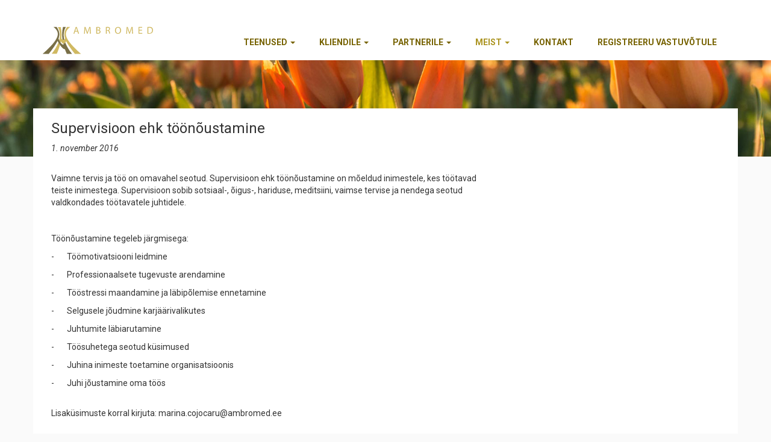

--- FILE ---
content_type: text/html; charset=utf-8
request_url: https://www.ambromed.ee/meist/blogi/supervisioon-ehk-toonoustamine
body_size: 3799
content:
<!DOCTYPE html>
<html class="public" lang="et">
<head prefix="og: http://ogp.me/ns#">
  
<!--[if IE]><meta http-equiv="X-UA-Compatible" content="IE=edge"><![endif]-->

<meta http-equiv="Content-Type" content="text/html; charset=utf-8">
<meta name="viewport" content="width=device-width, initial-scale=1">




<title>Supervisioon ehk töönõustamine — Ambromed</title>





<meta name="title" content="Supervisioon ehk töönõustamine — Ambromed">







<meta property="og:type" content="article">
<meta property="og:url" content="https://www.ambromed.ee/meist/blogi/supervisioon-ehk-toonoustamine">
<meta property="og:title" content="Supervisioon ehk töönõustamine — Ambromed">
<meta property="og:site_name" content="Ambromed">






<link rel="icon" href="/assets/favicon.ico" type="image/x-icon">
<link rel="shortcut icon" href="/assets/favicon.ico" type="image/ico">
<link rel="shortcut icon" href="/assets/favicon.ico" type="image/x-icon">
<link href='https://fonts.googleapis.com/css?family=Roboto:400,700,400italic,300,300italic' rel='stylesheet' type='text/css'>

<link rel="stylesheet" href="https://maxcdn.bootstrapcdn.com/bootstrap/3.3.6/css/bootstrap.min.css">
 
<link href="/stylesheets/style.css" media="screen" rel="stylesheet" type="text/css" />
<link href="/meist/blogi.rss" rel="alternate" title="RSS voog" type="application/rss+xml" />





</head>

<body class="post-page js-bgpicker-body-image">
  
<script type="text/javascript">
var _ews = _ews || {"_account":"A-385667-1","_tzo":"7200"};

(function() {
  var s = document.createElement('script'); s.type = 'text/javascript'; s.async = true;
  s.src = 'https://s.voog.com/_tr-v1.js';
  (
    document.getElementsByTagName('head')[0] ||
    document.getElementsByTagName('body')[0]
  ).appendChild(s);
})();
</script>
<script>
  (function(i,s,o,g,r,a,m){i['GoogleAnalyticsObject']=r;i[r]=i[r]||function(){
  (i[r].q=i[r].q||[]).push(arguments)},i[r].l=1*new Date();a=s.createElement(o),
  m=s.getElementsByTagName(o)[0];a.async=1;a.src=g;m.parentNode.insertBefore(a,m)
  })(window,document,'script','https://www.google-analytics.com/analytics.js','ga');

  ga('create', 'UA-747432-7', 'auto');
  ga('send', 'pageview');

</script>
<nav class="navbar navbar-default custom-navbar">
    <div class="container">
        <div class="navbar-header">
            <button type="button" class="navbar-toggle collapsed" data-toggle="collapse" data-target="#navbar" aria-expanded="false">
                <span class="sr-only">Toggle navigation</span>
                <span class="icon-bar"></span>
                <span class="icon-bar"></span>
                <span class="icon-bar"></span>
            </button>
            <a class="navbar-brand" href="/"></a>
        </div>
        <div class="collapse navbar-collapse" id="navbar">
            <ul class="nav navbar-nav navbar-right relative">
                
                  
                    <li>
                      <a href="/teenused">Teenused <span class="caret hidden-xs"></span></a>
                      <span class="glyphicon glyphicon-plus glyphicon visible-xs open-submenu"></span>
                       
                       <ul class="list-unstyled sub-menu">
                         
                          
                            <li>
                              <a href="/teenused/erateenused">Erateenused</a>
                            </li>
                          
                        
                          
                            <li>
                              <a href="/teenused/perearsti-suunamine">Tervisekassa teenused</a>
                            </li>
                          
                        
                          
                            <li>
                              <a href="/teenused/sotsiaalne-rehabilitatsioon">Sotsiaalne rehabilitatsioon</a>
                            </li>
                          
                        
                          
                            <li>
                              <a href="/teenused/tooalane-rehabilitatsioon">Tööalane rehabilitatsioon</a>
                            </li>
                          
                        
                          
                            <li>
                              <a href="/teenused/tootukassa-psuhholoogiline-noustamine">Töötukassa psühholoogiline nõustamine</a>
                            </li>
                          
                        
                         
                       </ul> 
                       
                    </li>
                  
                
                  
                    <li>
                      <a href="/kliendile">Kliendile <span class="caret hidden-xs"></span></a>
                      <span class="glyphicon glyphicon-plus glyphicon visible-xs open-submenu"></span>
                       
                       <ul class="list-unstyled sub-menu">
                         
                          
                            <li>
                              <a href="/kliendile/millal-poorduda">Millal pöörduda</a>
                            </li>
                          
                        
                          
                            <li>
                              <a href="/kliendile/kodukord">Kodukord</a>
                            </li>
                          
                        
                          
                            <li>
                              <a href="/kliendile/oigused-ja-kohustused">Õigused, kohustused ja andmekaitse</a>
                            </li>
                          
                        
                          
                            <li>
                              <a href="/kliendile/tagasiside">Tagasiside</a>
                            </li>
                          
                        
                          
                            <li>
                              <a href="/kliendile/patsiendi-vastutuskindlustus">Patsiendi vastutuskindlustus</a>
                            </li>
                          
                        
                         
                       </ul> 
                       
                    </li>
                  
                
                  
                    <li>
                      <a href="/partnerile">Partnerile <span class="caret hidden-xs"></span></a>
                      <span class="glyphicon glyphicon-plus glyphicon visible-xs open-submenu"></span>
                       
                       <ul class="list-unstyled sub-menu">
                         
                          
                            <li>
                              <a href="/partnerile/koostoopartnerid">Koostööpartnerid</a>
                            </li>
                          
                        
                          
                            <li>
                              <a href="/partnerile/koostoovoimalused">Koostöövõimalused</a>
                            </li>
                          
                        
                          
                            <li>
                              <a href="/partnerile/toopakkumised">Tööpakkumised</a>
                            </li>
                          
                        
                          
                            <li>
                              <a href="/partnerile/tagasiside">Tagasiside</a>
                            </li>
                          
                        
                         
                       </ul> 
                       
                    </li>
                  
                
                  
                    <li class="active">
                      <a href="/meist">Meist <span class="caret hidden-xs"></span></a>
                      <span class="glyphicon glyphicon-plus glyphicon visible-xs open-submenu"></span>
                       
                       <ul class="list-unstyled sub-menu">
                         
                          
                            <li>
                              <a href="/meist/tegevus">Tegevus</a>
                            </li>
                          
                        
                          
                            <li>
                              <a href="/meist/meeskond">Meeskond</a>
                            </li>
                          
                        
                          
                            <li>
                              <a href="/meist/eetilised-pohimotted">Eetika</a>
                            </li>
                          
                        
                          
                            <li>
                              <a href="/meist/sundmused">Sündmused</a>
                            </li>
                          
                        
                          
                            <li>
                              <a href="/meist/artiklid">Artiklid</a>
                            </li>
                          
                        
                          
                            <li class="active">
                              <a href="/meist/blogi">Blogi</a>
                            </li>
                          
                        
                         
                       </ul> 
                       
                    </li>
                  
                
                  
                    <li>
                      <a href="/kontakt">Kontakt </a>
                      
                       
                    </li>
                  
                
                  
                    <li>
                      <a href="/registreeru-vastuvotule">REGISTREERU VASTUVÕTULE </a>
                      
                       
                    </li>
                  
                
                 
                
            </ul>
        </div>
    </div>
</nav>
  
  <div class="page-content-image"></div>
  <div class="container page-content">
      <article class"row">
        <div class="col-sm-8">
          <header class="post-header">
            <h1 class="post-title">Supervisioon ehk töönõustamine</h1>
            <div class="post-header-inner">
              <time class="post-date" datetime="2016-11-01">1. november 2016</time>
            </div>
          </header>
          <section class="post-content">
            <div class="post-excerpt content-formatted">



















<p><br></p><p>Vaimne
tervis ja töö on omavahel seotud. Supervisioon ehk töönõustamine on mõeldud
inimestele, kes töötavad teiste inimestega. Supervisioon sobib sotsiaal-, õigus-, hariduse, meditsiini, vaimse tervise ja nendega seotud valdkondades
töötavatele juhtidele.</p>





</div>
            <div class="post-body content-formatted">



















<p><br></p><p>Töönõustamine
tegeleb
järgmisega:</p>

<p>- &nbsp; &nbsp; &nbsp; 
Töömotivatsiooni
leidmine</p>

<p>- &nbsp; &nbsp; &nbsp; 
Professionaalsete
tugevuste arendamine</p>

<p>- &nbsp; &nbsp; &nbsp; 
Tööstressi maandamine
ja läbipõlemise ennetamine</p>

<p>- &nbsp; &nbsp; &nbsp; 
Selgusele jõudmine
karjäärivalikutes</p>

<p>- &nbsp; &nbsp; &nbsp; 
Juhtumite
läbiarutamine</p>

<p>- &nbsp; &nbsp; &nbsp; 
Töösuhetega seotud
küsimused</p>

<p>- &nbsp; &nbsp; &nbsp; 
Juhina inimeste
toetamine organisatsioonis</p>

<p>- &nbsp; &nbsp; &nbsp; 
Juhi jõustamine oma
töös</p>





<br>



















<p>Lisaküsimuste
korral kirjuta: marina.cojocaru@ambromed.ee<br></p>





</div>
          </section>
        </div>
         
      </article>
  </div>
  <footer class="footer">
    <div class="container">
        <div class="row">
          <div class="col-md-4 col-md-offset-5 footer-content">
             


<h6 class="h3">Ambromed Grupp OÜ</h6><br>

<p><b>Avatud:</b> E-R 8.00-18.00<br></p>
<p><b>Aadress:</b> Lai 28, Tartu 51005</p>
<p><b>Telefon:</b> <b>(+372) 745 1175</b></p>
<p><b>E-post:</b> <b>info@ambromed.ee&nbsp;</b></p>
<p><b>Facebook:</b> <a href="https://www.facebook.com/ambromedkliinik" target="_blank">ambromedkliinik</a> </p>



          </div>
          <div class="googleMapWrapper">
            <div id="googleMap"></div>
            <button id="toggleMapButton" type="button" data-intext="Vaata kaarti" data-outtext="Vaata ruume" class="btn btn-default" onclick="toggleStreetView();">Vaata ruume</button>
          </div>
          <div class="footer-bg"></div>
        </div>
    </div>
</footer>
<script src="http://maps.googleapis.com/maps/api/js"></script>
<script>
    var panorama;
    function initialize() {
        var myLatLang = new google.maps.LatLng(58.383428, 26.718791);
        var stylez = [
            {
              featureType: "all",
              elementType: "all",
              stylers: [
                { saturation: -100 } 
              ]
            }
        ];
        var mapOptions = {
            zoom: 17,
            center: myLatLang,
            streetViewControl : true,
            mapTypeControlOptions: {
                 mapTypeIds: [google.maps.MapTypeId.ROADMAP, 'gray']
            },
            zoomControlOptions: {
              position: google.maps.ControlPosition.LEFT_BOTTOM
            },
            streetViewControlOptions : {
              position: google.maps.ControlPosition.LEFT_BOTTOM
            },
        };
        map = new google.maps.Map(document.getElementById("googleMap"), mapOptions);
        var mapType = new google.maps.StyledMapType(stylez, { name:"Grayscale" });  
        map.mapTypes.set('gray', mapType);
        map.setMapTypeId('gray');
        
        var marker = new google.maps.Marker({
            position: myLatLang,
            map: map
      });
      
       panorama = map.getStreetView();
        panorama.setPosition(myLatLang);
        panorama.setPov(({
          heading: 25,
          pitch: -15
        }));
        panorama.set('zoomControlOptions', {
          position: google.maps.ControlPosition.LEFT_BOTTOM
        });
        panorama.set('panControlOptions', {
          position: google.maps.ControlPosition.LEFT_BOTTOM
        });
    }
    
    function toggleStreetView() {
        var toggle = panorama.getVisible();
        if (toggle == false) {
          $('.footer-content').addClass('footer-content-insidemap');
          panorama.setVisible(true);
          $('#toggleMapButton').text($('#toggleMapButton').data('intext'));
        } else {
         $('.footer-content').removeClass('footer-content-insidemap');
          panorama.setVisible(false);
          $('#toggleMapButton').text($('#toggleMapButton').data('outtext'));
        }
    }
    google.maps.event.addDomListener(window, 'load', initialize);
</script>
<script src="https://ajax.googleapis.com/ajax/libs/jquery/2.2.4/jquery.min.js"></script>
<script src="https://maxcdn.bootstrapcdn.com/bootstrap/3.3.6/js/bootstrap.min.js"></script>
<script src="/javascripts/main.js"></script>
      
<script src="//static.voog.com/libs/picturefill/1.9.1/picturefill.min.js"></script>
</body>
</html>


--- FILE ---
content_type: text/css
request_url: https://www.ambromed.ee/stylesheets/style.css
body_size: 2261
content:
body {
    font-family: 'Roboto',  "Helvetica Neue", Helvetica, Arial, sans-serif;
    background: #fafafa;
}
a {
    color: #766200;
    cursor: pointer;
}

h1,
.h1 {
  font-size : 24px;
}

h2,
.h2 {
  font-size : 20px;
}

h3,
.h3 {
  font-size : 18px;
}

a:active,
a:focus,
a:hover {
    color: #988400;
}
.relative {
  position : relative;
}
.custom-navbar {
    border-radius: 0;
    background: #fff;
    border: 0;
    margin-bottom: 0;
    text-transform: uppercase;
    font-weight: bold;
    position: relative;
    z-index : 9;
}
.custom-navbar .navbar-nav>li {
  padding : 0;
}
.custom-navbar .navbar-nav>li>a {
   color: #766200;
}
.custom-navbar .navbar-nav>li>a:active,
.custom-navbar .navbar-nav>li>a:focus,
.custom-navbar .navbar-nav>li>a:hover {
    color: #988400;
}

.custom-navbar .navbar-nav>li.lang {
    text-transform: uppercase;
    padding: 0;
    margin: 0;
    font-size: 12px;
    color: #555;
    position: relative;
    font-weight: bold;
}
.custom-navbar .navbar-nav>li.lang ul {
  list-style-type : none;
  padding-left : 0;
}
.custom-navbar .navbar-nav>li.lang li {
  display: inline-block;
}
.custom-navbar .navbar-nav>li.lang a {
    text-transform: uppercase;
    padding: 10px 5px;
    font-size: 12px;
    color: #555;
    position: relative;
    font-weight: bold;
    display: block;
}


.custom-navbar .navbar-nav>li>ul>li.lang>a.active {
    font-weight: normal;
    cursor: default;
}

@media (min-width: 768px) {
    .custom-navbar .navbar-nav>li {
        margin : 45px 5px 5px 5px;
    }
    .custom-navbar .navbar-nav>li.lang {
        position: absolute;
        right: 15px;
    }
    .custom-navbar .navbar-nav > li.lang  a.active:before {
        content: ' ';
        position: absolute;
        background: #e8d766;
        width: 5px;
        height: 5px;
        border-radius: 50%;
        bottom: 6px;
        left: 43%;
    }
    .custom-navbar .navbar-nav {
      min-width : 150px;
      min-height : 40px;
    }
}



.custom-navbar > .container .navbar-brand {
    padding: 15px 20px;
    margin-left: 0;
    background: url("../assets/logo-big-icon.svg") no-repeat;
    background-position: center bottom;
    min-width: 50px;
}

@media (min-width: 992px) {
    .custom-navbar > .container .navbar-brand {
        padding: 60px 30px 30px 30px;
        background: url("../assets/logo-big.svg") no-repeat;
        background-position: bottom center;
        min-width: 185px;
    }
}


@media (min-width: 768px) {
    .custom-navbar > .container .navbar-brand {
        padding: 60px 30px 30px 30px;
    }
}

@media (max-width: 767px) {
    .custom-navbar > .container .navbar-brand {
        background-position: center center;
        min-width: 90px;
        background-size: 62%;
    }
}

.sub-menu {
    padding: 0 0 0 10px;
    min-width: 100%;
    display: none;
}
.sub-menu a {
  display: block;
  padding : 4px 15px;
}
.sub-menu a:hover {
  background :#EAEAEA;
  text-decoration: none;
}
.custom-navbar.navbar-default .navbar-nav>.active>a {
  background: none;
  color: #AB9421;
}
.open-submenu {
  position: absolute;
  top: 7px;
  right: 15px;
  border: 1px solid #766200;
  padding: 5px;
  color : #766200;
}
.sub-menu .active a  {
  color : #AB9421;
}

@media (min-width: 768px) {
    .custom-navbar .navbar-nav>li:hover .sub-menu {
      display: block;
    }
   .sub-menu {
      position: absolute;
      padding: 10px 0;
      top: 50px;
      right: 0;
      background: #fff;
      white-space: nowrap;
      text-align: right;
      -webkit-box-shadow: 0px 0px 8px 0px rgba(107,107,107,1);
      -moz-box-shadow: 0px 0px 8px 0px rgba(107,107,107,1);
      box-shadow: 0px 0px 8px 0px rgba(107,107,107,1);
  }
}
@media (max-width: 767px) {
    .show-menu > .sub-menu {
       display: block;
    }
}
@media (min-width: 768px) and (max-width: 991px) {
   .navbar-nav>li:first-child .sub-menu {
    right: -40px;
  }
}
#intro {
    background: url("../images/ambromed-psuhhiaatriakliinik.jpg") no-repeat;
    background-size: cover;
}
#serviceInfo {
  padding: 40px 0 20px;
}
#service {
    background: url("../images/teenused.jpg") no-repeat;
    background-size: cover;
    font-size: 24px;
}
.intro-text {
    padding: 50px 20px;
}
#intro .intro-text {
    padding: 200px 20px;
}
.intro-text {
    color: #fff;
    text-shadow: 2px 3px 6px rgba(0,0,0,.8);
}
.intro-big-text {
  font-size: 30px;
}
.block-link {
  cursor: pointer;
}
.block-link .caption a {
  color : #333;
}
.block-link:active .caption a , 
.block-link:focus .caption a ,
.block-link:hover .caption a  {
    color : #988400;
    text-decoration : underline;
}

#partners {
  padding: 15px 0;
}
 .service-description {
    padding: 15px 0;
}
@media (min-width: 992px){
  .service-description {
    padding: 60px 15px;
  }
  #partners {
    text-align: center;
    padding: 50px 20px;
  }
}
.service-heading {
  padding-top: 12px;
  padding-left: 70px;
  margin-bottom: 10px;
  min-height : 43px;
  background: url(../images/logo-small.png) top left no-repeat;
}

.service-heading h1,
.service-heading h2,
.service-heading h3,
.service-heading h4{
  font-size: 18px;
  margin-top: 0;
}

.page-content {
  position: relative;
  padding-top: 20px;
  padding-bottom: 50px;
  margin-top: -80px;
  background: #fff;
  min-height: 40%;
}
.page-content-image {
  min-height: 160px;
  background: url("../images/intro.jpg") center center no-repeat;
  -webkit-background-size: cover;
  -moz-background-size: cover;
  -o-background-size: cover;
  background-size: cover;
}

.page-content img {
  max-width : 100%;
  width: auto;
  height : auto;
}
.page-title {
  margin-top: 0;
}
.post {
  margin-top : 15px;
  margin-bottom : 15px;
}
.post-title {
  margin-top: 0;
}
.post-date {
  font-style: italic;
}
.news-date {
  display: inline-block;
  margin-top: 10px;
  font-size: 18px;
  font-weight: 500;
  line-height: 1.1;
}
.news-title {
  margin: 10px 0 20px;
  font-size : 16px;
  font-weight : 400;
}
.news-desc {
  font-style: italic;
}
.news-bg {
  position : relative;
}
#news {
  overflow: hidden;
}
#news article {
  margin-bottom: 20px;
}
@media (min-width: 992px) {
    .news__heading {
        font-size: 24px;
        margin-top: 40px;
        margin-bottom: 30px;
    }
}
.news__heading {
    font-size: 20px;
    margin-top: 20px;
    margin-bottom: 10px;
}
.news-intro {
    position: relative;
}
  #news .container {
    padding-bottom : 20px;
}
@media (min-width: 768px) {
    #news .container {
        border-left: 1px solid rgba(118, 98, 0, 0.51);
        border-left: 1px solid rgba(118, 98, 0, 0.51);
        padding-bottom : 20px;
    }
    .news-intro:before {
        content: ' ';
        position: absolute;
        height: 14px;
        width: 14px;
        border-radius: 50%;
        background: #766200;
        left: -7px;
        top: 12px;
    }
}
@media (min-width: 992px ){
      .news-bg:before {
      content : ' ';
      position: absolute;
      top: 0;
      left: 0;
      right: 0;
      height : 1800px;
      background : #fff;
    }
}
#news  img {
    max-width: 100%;
    width: auto;
    height: auto;
}

@media (max-width: 767px) {
    .intro-text  {
        padding: 50px 20px;
    }

    #intro .intro-text {
        padding: 100px 20px;
    }

    .img-holder {
        max-height: 200px;
    }
}


@media (max-width: 992px) {
    .custom-navbar .container{
        width: 100%;
    }
}
.display-block {
  display: block;
}
tr[data-toggle="collapse"] {
  cursor: pointer
}
tr[data-toggle="collapse"]:hover {
  text-decoration: underline;
}

.form_field {
  margin-bottom: 10px;
}
.form_field textarea,
.form_field select,
.form_field input {
  width: 100%;
}
.form_submit {
  text-align: right;
}
.form_submit input{
  padding: 4px 8px;
  background : #766200;
  color : #fff;
  border: none;
  text-transform: uppercase;
}
@media (min-width: 768px) {
  .form_field:after {
    content: ' ';
    display: block;
    width : 100%;
    clear: both;
  }
  .form_field label{
    width : 25%;
    float : left;
    text-align: right;
    padding-right: 15px;
  }
  .form_field textarea,
  .form_field select,
  .form_field input {
    float: left;
    width: 60%;
    max-width : 100%;
  }
  .form_submit {
    width : 85%;
  }
}
.footer {
    position: relative;
    padding : 60px 0;
    background: #222222;
    color: #ede9d1;
}
.footer-content {
  padding-top : 10px;
  padding-bottom : 20px;
  position: relative;
  z-index : 2;
  font-size : 16px;
  background : #222222;
  background: rgba(34, 34, 34, 0.83)
}
.footer a {
  color: #fff;
}
.googleMapWrapper {
  position : relative;
  z-index: 1;
  margin: 15px auto;
  height : 300px;
  width: 90%;
}
.footer-bg {
  display :none;
  position: absolute;
  top: 0;
  left : 50%;
  width: 50%;
  height: 100%;
  background : url('/images/ambromed.png') bottom right no-repeat;
}
@media (min-width: 992px) {
  .googleMapWrapper {
    position: absolute;
    top: 0;
    left: 0;
    width: 70%;
    height : 100%;
    margin: 0;
  }
  .footer-bg {
    display: block;
  }
  .footer-content-insidemap {
    z-index: 0;
  }
}
#googleMap {
  position: absolute;
  left : 0;
  top : 0;
  right : 0;
  bottom : 0;
}
#toggleMapButton {
  position: absolute;
  right: 50px;
  top: 8px;
  border-radius : 0;
}


--- FILE ---
content_type: text/javascript
request_url: https://www.ambromed.ee/javascripts/main.js
body_size: 99
content:
$(function(){
    $('body').on('click', '.open-submenu', function(){
        $(this).toggleClass('glyphicon-minus');
        $(this).closest('li').toggleClass('show-menu');
    }).on('click', '.block-link', function() {
        var link = $('a', $(this)).attr('href');
        if (link) {
            window.location.href = link;
        }
    });
});

--- FILE ---
content_type: image/svg+xml
request_url: https://www.ambromed.ee/assets/logo-big.svg
body_size: 1401
content:
<?xml version="1.0" encoding="utf-8"?>
<!-- Generator: Adobe Illustrator 19.2.1, SVG Export Plug-In . SVG Version: 6.00 Build 0)  -->
<svg version="1.1" id="Layer_1" xmlns="http://www.w3.org/2000/svg" xmlns:xlink="http://www.w3.org/1999/xlink" x="0px" y="0px"
	 viewBox="0 0 182 45" style="enable-background:new 0 0 182 45;" xml:space="preserve">
<style type="text/css">
	.st0{fill-rule:evenodd;clip-rule:evenodd;fill:#D0B962;}
	.st1{fill-rule:evenodd;clip-rule:evenodd;fill:#796F47;}
</style>
<g>
	<path class="st0" d="M54,7.2L55,4c0.2-0.7,0.4-1.3,0.6-2c0.2,0.7,0.4,1.2,0.6,2l1.1,3.2H54 M57.6,8.3l1.2,3.4h1.5L56.5,0.8h-1.7
		l-3.7,10.9h1.4l1.2-3.4H57.6z"/>
	<path class="st0" d="M78.1,11.7h1.4L78.8,0.8H77l-2,5.3c-0.4,1.4-0.9,2.6-1.2,3.7c-0.3-1.1-0.7-2.3-1.1-3.7l-1.8-5.3h-1.8
		l-0.7,10.9h1.3L70,7c0.1-1.7,0.2-3.4,0.2-4.8c0.4,1.3,0.7,2.7,1.2,4.3l1.8,5.2h1l1.9-5.3c0.6-1.5,1-2.9,1.4-4.2h0.1
		c0,1.3,0.1,3.2,0.1,4.7L78.1,11.7"/>
	<path class="st0" d="M89.9,6.4H91c1.5,0,2.9,0.7,2.9,2.1c0,1.6-1.4,2.1-2.9,2.1c-0.5,0-0.9,0-1.2-0.1V6.4 M89.9,1.9
		c0.2-0.1,0.6-0.1,1.2-0.1c1.5,0,2.4,0.5,2.4,1.8c0,1-0.9,1.8-2.3,1.8h-1.3V1.9z M88.5,11.6c0.4,0.1,1.2,0.1,2.2,0.1
		c1.8,0,3-0.3,3.7-1c0.6-0.5,1-1.2,1-2.2c0-1.6-1.3-2.4-2.3-2.7c1.2-0.4,1.8-1.3,1.8-2.4c0-0.9-0.4-1.5-0.9-1.9
		c-0.7-0.6-1.6-0.8-3-0.8c-1,0-2,0.1-2.6,0.2V11.6z"/>
	<path class="st0" d="M105.5,2c0.2-0.1,0.7-0.1,1.4-0.1c1.5,0,2.5,0.6,2.5,2c0,1.2-1,2.1-2.5,2.1h-1.4V2 M104,11.7h1.5V6.9h1.3
		c1.2,0.1,1.8,0.7,2.2,2.1c0.3,1.4,0.5,2.3,0.7,2.6h1.4c-0.1-0.4-0.4-1.5-0.8-3c-0.3-1.2-0.7-1.9-1.6-2.2V6.4
		c1.2-0.4,2.1-1.3,2.1-2.8c0-0.8-0.3-1.5-0.8-2.1c-0.7-0.6-1.7-0.9-3.2-0.9c-1,0-2,0.1-2.7,0.2V11.7z"/>
	<path class="st0" d="M123.9,10.8c-2.2,0-3.5-2.1-3.5-4.5c0-2.3,1.2-4.5,3.5-4.5c2.3,0,3.5,2.3,3.5,4.5
		C127.4,8.7,126.1,10.8,123.9,10.8 M123.8,11.9c2.8,0,5.1-2,5.1-5.7c0-3.2-1.9-5.5-4.9-5.5c-2.9,0-5.1,2.2-5.1,5.7
		C118.9,9.7,121,11.9,123.8,11.9z"/>
	<path class="st0" d="M147,11.7h1.4l-0.7-10.9h-1.8L144,6.1c-0.5,1.4-0.9,2.6-1.2,3.7h-0.1c-0.3-1.1-0.7-2.3-1.1-3.7l-1.8-5.3H138
		l-0.7,10.9h1.3l0.3-4.7c0.1-1.7,0.2-3.4,0.2-4.8h0.1c0.3,1.3,0.7,2.7,1.2,4.3l1.8,5.2h1l2-5.3c0.5-1.5,1-2.9,1.3-4.2h0.1
		c0,1.3,0.1,3.2,0.1,4.7L147,11.7"/>
	<polyline class="st0" points="163,5.4 158.7,5.4 158.7,2 163.3,2 163.3,0.8 157.3,0.8 157.3,11.7 163.5,11.7 163.5,10.5 
		158.7,10.5 158.7,6.6 163,6.6 163,5.4 	"/>
	<path class="st0" d="M173.5,2c0.4-0.1,0.9-0.1,1.6-0.1c3,0,4.5,1.6,4.5,4.3c0,2.9-1.7,4.6-4.7,4.6c-0.5,0-1,0-1.4-0.1V2
		 M172.1,11.6c0.7,0.1,1.6,0.1,2.6,0.1c2.1,0,3.7-0.5,4.8-1.5c1-1,1.5-2.5,1.5-4.3c0-1.8-0.6-3.1-1.5-4c-1-0.9-2.4-1.3-4.4-1.3
		c-1.2,0-2.2,0.1-3.1,0.2V11.6z"/>
	<path class="st0" d="M29.1,30c-1.3,4.8-3.1,9.6-5.2,14.3h-8.4c5.1-6.3,8.8-12.5,11-18.4C27.3,27.3,28.2,28.7,29.1,30 M40.6,0.8
		c-4.3,6.3-5.6,11.6-3.1,18.8c-1.4,2.1-3.3,3.6-6.2-0.3c0.7-6.1,0.4-12.3-1-18.4h-4.7c3.8,6,4.4,13.4,2.2,21.4
		c0.7,1.4,1.5,2.8,2.3,4c0.2-0.7,0.3-1.5,0.4-2.2c4.2,6.5,6,3.9,8.8-0.1c2.7,5.4,7.4,12,14.1,20.5l10,0
		C35.9,20.2,33.5,10.2,45.7,0.8H40.6z"/>
	<path class="st1" d="M23.7,0.8c4.3,6.3,5.6,11.7,3,19c1.7,4.4,4.8,9.6,8.3,9.9c-0.2-0.6-0.3-1.2-0.5-1.9c1.2,0.3,2.2-0.5,3.2-1.8
		c2.2,5.9,5.9,12.1,11,18.4h-8.5c-1.1-2.5-2.2-5-3.1-7.6C33.8,37.6,28,29,25.1,23.4c-2.7,5.5-7.4,12.3-14.3,21l-9.9,0
		C28.3,20.2,30.7,10.2,18.6,0.8H23.7 M34,0.8c-1.6,6.8-1.8,13.6-0.8,20.4c1.2,0.7,2.1,0.5,2.9-0.1c-1.8-7.6-1-14.5,2.6-20.3H34z"/>
</g>
</svg>


--- FILE ---
content_type: text/plain
request_url: https://www.google-analytics.com/j/collect?v=1&_v=j102&a=1410780069&t=pageview&_s=1&dl=https%3A%2F%2Fwww.ambromed.ee%2Fmeist%2Fblogi%2Fsupervisioon-ehk-toonoustamine&ul=en-us%40posix&dt=Supervisioon%20ehk%20t%C3%B6%C3%B6n%C3%B5ustamine%20%E2%80%94%20Ambromed&sr=1280x720&vp=1280x720&_u=IEBAAEABAAAAACAAI~&jid=1611794352&gjid=771423796&cid=1660191009.1768869930&tid=UA-747432-7&_gid=1686049496.1768869930&_r=1&_slc=1&z=1042683497
body_size: -450
content:
2,cG-BTGS1C69V2